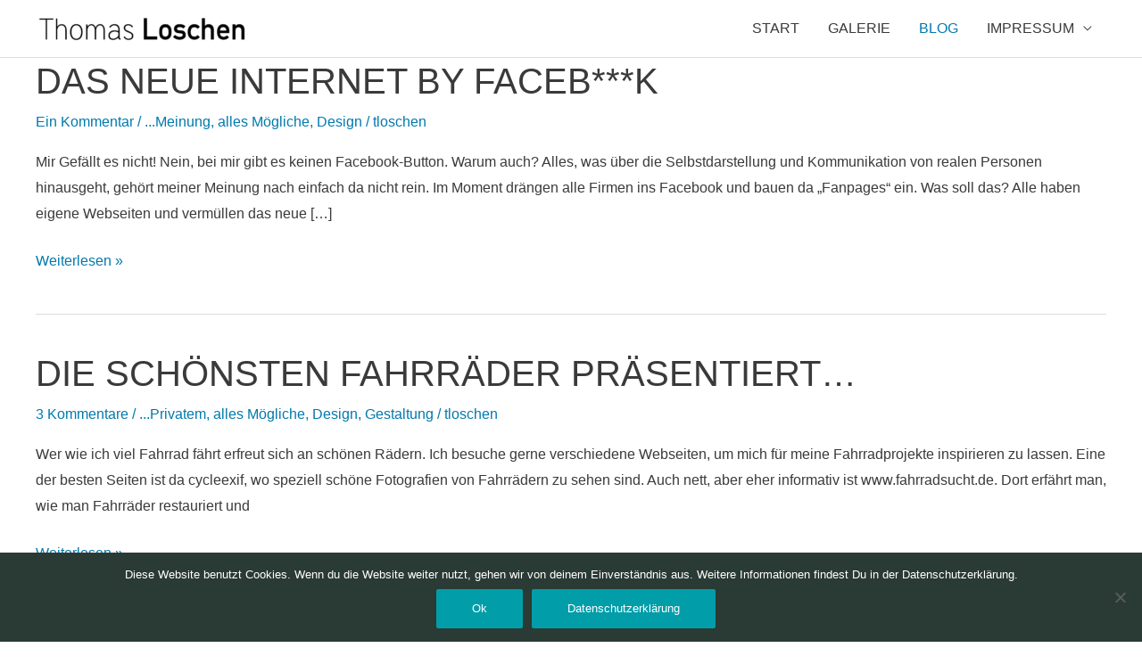

--- FILE ---
content_type: text/html; charset=UTF-8
request_url: https://thomas-loschen.de/willkommen/blog/page/2/
body_size: 7204
content:
<!DOCTYPE html><html lang="de"><head><meta charset="UTF-8"><link rel="preload" href="https://thomas-loschen.de/wp-content/cache/fvm/min/1768147893-css2295dda705985a183edec69bdd72fca09c0ec7b1f9db95e8d5c99431a7397.css" as="style" media="all" /><script data-cfasync="false">if(navigator.userAgent.match(/MSIE|Internet Explorer/i)||navigator.userAgent.match(/Trident\/7\..*?rv:11/i)){var href=document.location.href;if(!href.match(/[?&]iebrowser/)){if(href.indexOf("?")==-1){if(href.indexOf("#")==-1){document.location.href=href+"?iebrowser=1"}else{document.location.href=href.replace("#","?iebrowser=1#")}}else{if(href.indexOf("#")==-1){document.location.href=href+"&iebrowser=1"}else{document.location.href=href.replace("#","&iebrowser=1#")}}}}</script>
<script data-cfasync="false">class FVMLoader{constructor(e){this.triggerEvents=e,this.eventOptions={passive:!0},this.userEventListener=this.triggerListener.bind(this),this.delayedScripts={normal:[],async:[],defer:[]},this.allJQueries=[]}_addUserInteractionListener(e){this.triggerEvents.forEach(t=>window.addEventListener(t,e.userEventListener,e.eventOptions))}_removeUserInteractionListener(e){this.triggerEvents.forEach(t=>window.removeEventListener(t,e.userEventListener,e.eventOptions))}triggerListener(){this._removeUserInteractionListener(this),"loading"===document.readyState?document.addEventListener("DOMContentLoaded",this._loadEverythingNow.bind(this)):this._loadEverythingNow()}async _loadEverythingNow(){this._runAllDelayedCSS(),this._delayEventListeners(),this._delayJQueryReady(this),this._handleDocumentWrite(),this._registerAllDelayedScripts(),await this._loadScriptsFromList(this.delayedScripts.normal),await this._loadScriptsFromList(this.delayedScripts.defer),await this._loadScriptsFromList(this.delayedScripts.async),await this._triggerDOMContentLoaded(),await this._triggerWindowLoad(),window.dispatchEvent(new Event("wpr-allScriptsLoaded"))}_registerAllDelayedScripts(){document.querySelectorAll("script[type=fvmdelay]").forEach(e=>{e.hasAttribute("src")?e.hasAttribute("async")&&!1!==e.async?this.delayedScripts.async.push(e):e.hasAttribute("defer")&&!1!==e.defer||"module"===e.getAttribute("data-type")?this.delayedScripts.defer.push(e):this.delayedScripts.normal.push(e):this.delayedScripts.normal.push(e)})}_runAllDelayedCSS(){document.querySelectorAll("link[rel=fvmdelay]").forEach(e=>{e.setAttribute("rel","stylesheet")})}async _transformScript(e){return await this._requestAnimFrame(),new Promise(t=>{const n=document.createElement("script");let r;[...e.attributes].forEach(e=>{let t=e.nodeName;"type"!==t&&("data-type"===t&&(t="type",r=e.nodeValue),n.setAttribute(t,e.nodeValue))}),e.hasAttribute("src")?(n.addEventListener("load",t),n.addEventListener("error",t)):(n.text=e.text,t()),e.parentNode.replaceChild(n,e)})}async _loadScriptsFromList(e){const t=e.shift();return t?(await this._transformScript(t),this._loadScriptsFromList(e)):Promise.resolve()}_delayEventListeners(){let e={};function t(t,n){!function(t){function n(n){return e[t].eventsToRewrite.indexOf(n)>=0?"wpr-"+n:n}e[t]||(e[t]={originalFunctions:{add:t.addEventListener,remove:t.removeEventListener},eventsToRewrite:[]},t.addEventListener=function(){arguments[0]=n(arguments[0]),e[t].originalFunctions.add.apply(t,arguments)},t.removeEventListener=function(){arguments[0]=n(arguments[0]),e[t].originalFunctions.remove.apply(t,arguments)})}(t),e[t].eventsToRewrite.push(n)}function n(e,t){let n=e[t];Object.defineProperty(e,t,{get:()=>n||function(){},set(r){e["wpr"+t]=n=r}})}t(document,"DOMContentLoaded"),t(window,"DOMContentLoaded"),t(window,"load"),t(window,"pageshow"),t(document,"readystatechange"),n(document,"onreadystatechange"),n(window,"onload"),n(window,"onpageshow")}_delayJQueryReady(e){let t=window.jQuery;Object.defineProperty(window,"jQuery",{get:()=>t,set(n){if(n&&n.fn&&!e.allJQueries.includes(n)){n.fn.ready=n.fn.init.prototype.ready=function(t){e.domReadyFired?t.bind(document)(n):document.addEventListener("DOMContentLoaded2",()=>t.bind(document)(n))};const t=n.fn.on;n.fn.on=n.fn.init.prototype.on=function(){if(this[0]===window){function e(e){return e.split(" ").map(e=>"load"===e||0===e.indexOf("load.")?"wpr-jquery-load":e).join(" ")}"string"==typeof arguments[0]||arguments[0]instanceof String?arguments[0]=e(arguments[0]):"object"==typeof arguments[0]&&Object.keys(arguments[0]).forEach(t=>{delete Object.assign(arguments[0],{[e(t)]:arguments[0][t]})[t]})}return t.apply(this,arguments),this},e.allJQueries.push(n)}t=n}})}async _triggerDOMContentLoaded(){this.domReadyFired=!0,await this._requestAnimFrame(),document.dispatchEvent(new Event("DOMContentLoaded2")),await this._requestAnimFrame(),window.dispatchEvent(new Event("DOMContentLoaded2")),await this._requestAnimFrame(),document.dispatchEvent(new Event("wpr-readystatechange")),await this._requestAnimFrame(),document.wpronreadystatechange&&document.wpronreadystatechange()}async _triggerWindowLoad(){await this._requestAnimFrame(),window.dispatchEvent(new Event("wpr-load")),await this._requestAnimFrame(),window.wpronload&&window.wpronload(),await this._requestAnimFrame(),this.allJQueries.forEach(e=>e(window).trigger("wpr-jquery-load")),window.dispatchEvent(new Event("wpr-pageshow")),await this._requestAnimFrame(),window.wpronpageshow&&window.wpronpageshow()}_handleDocumentWrite(){const e=new Map;document.write=document.writeln=function(t){const n=document.currentScript,r=document.createRange(),i=n.parentElement;let a=e.get(n);void 0===a&&(a=n.nextSibling,e.set(n,a));const s=document.createDocumentFragment();r.setStart(s,0),s.appendChild(r.createContextualFragment(t)),i.insertBefore(s,a)}}async _requestAnimFrame(){return new Promise(e=>requestAnimationFrame(e))}static run(){const e=new FVMLoader(["keydown","mousemove","touchmove","touchstart","touchend","wheel"]);e._addUserInteractionListener(e)}}FVMLoader.run();</script><meta name="viewport" content="width=device-width, initial-scale=1"><title>Blog &#8211; Seite 2 &#8211; Thomas Welt</title><meta name='robots' content='max-image-preview:large' /><link rel="profile" href="https://gmpg.org/xfn/11"><link media="all" href="https://thomas-loschen.de/wp-content/cache/fvm/min/1768147893-css2295dda705985a183edec69bdd72fca09c0ec7b1f9db95e8d5c99431a7397.css" rel="stylesheet"> <script src="https://thomas-loschen.de/wp-includes/js/jquery/jquery.min.js" id="jquery-core-js"></script>  </head><body itemtype='https://schema.org/Blog' itemscope='itemscope' class="blog paged wp-custom-logo paged-2 wp-theme-astra cookies-not-set ast-desktop ast-plain-container ast-no-sidebar astra-4.11.0 ast-header-custom-item-inside ast-mobile-inherit-site-logo ast-inherit-site-logo-transparent elementor-default elementor-kit-1307"> <a
 class="skip-link screen-reader-text"
 href="#content"
 title="Zum Inhalt springen"> Zum Inhalt springen</a><div
class="hfeed site" id="page"><header
 class="site-header ast-primary-submenu-animation-fade header-main-layout-1 ast-primary-menu-enabled ast-logo-title-inline ast-hide-custom-menu-mobile ast-menu-toggle-icon ast-mobile-header-inline" id="masthead" itemtype="https://schema.org/WPHeader" itemscope="itemscope" itemid="#masthead"		><div class="main-header-bar-wrap"><div class="main-header-bar"><div class="ast-container"><div class="ast-flex main-header-container"><div class="site-branding"><div
 class="ast-site-identity" itemtype="https://schema.org/Organization" itemscope="itemscope"			> <span class="site-logo-img"><a href="https://thomas-loschen.de/" class="custom-logo-link" rel="home"><img width="240" height="29" src="https://thomas-loschen.de/wp-content/uploads/2018/10/thomas-loschen-1-240x29.png" class="custom-logo" alt="Thomas Loschen" decoding="async" srcset="https://thomas-loschen.de/wp-content/uploads/2018/10/thomas-loschen-1-240x29.png 240w, https://thomas-loschen.de/wp-content/uploads/2018/10/thomas-loschen-1-450x53.png 450w, https://thomas-loschen.de/wp-content/uploads/2018/10/thomas-loschen-1-768x91.png 768w, https://thomas-loschen.de/wp-content/uploads/2018/10/thomas-loschen-1-350x42.png 350w, https://thomas-loschen.de/wp-content/uploads/2018/10/thomas-loschen-1.png 800w" sizes="(max-width: 240px) 100vw, 240px" /></a></span></div></div><div class="ast-mobile-menu-buttons"><div class="ast-button-wrap"> <button type="button" class="menu-toggle main-header-menu-toggle  ast-mobile-menu-buttons-minimal"  aria-controls='primary-menu' aria-expanded='false'> <span class="screen-reader-text">Hauptmenü</span> <span class="ast-icon icon-menu-bars"><span class="menu-toggle-icon"></span></span> </button></div></div><div class="ast-main-header-bar-alignment"><div class="main-header-bar-navigation"><nav class="site-navigation ast-flex-grow-1 navigation-accessibility" id="primary-site-navigation" aria-label="Seiten-Navigation" itemtype="https://schema.org/SiteNavigationElement" itemscope="itemscope"><div class="main-navigation"><ul id="primary-menu" class="main-header-menu ast-menu-shadow ast-nav-menu ast-flex ast-justify-content-flex-end  submenu-with-border astra-menu-animation-fade"><li id="menu-item-671" class="menu-item menu-item-type-post_type menu-item-object-page menu-item-home current-page-ancestor current-page-parent menu-item-671"><a href="https://thomas-loschen.de/" class="menu-link">START</a></li><li id="menu-item-1057" class="menu-item menu-item-type-post_type menu-item-object-page menu-item-1057"><a href="https://thomas-loschen.de/gallerie/" class="menu-link">GALERIE</a></li><li id="menu-item-672" class="menu-item menu-item-type-post_type menu-item-object-page current-menu-item page_item page-item-630 current_page_item current_page_parent menu-item-672"><a href="https://thomas-loschen.de/willkommen/blog/" aria-current="page" class="menu-link">BLOG</a></li><li id="menu-item-684" class="menu-item menu-item-type-post_type menu-item-object-page menu-item-has-children menu-item-684"><a aria-expanded="false" href="https://thomas-loschen.de/kontakt/impressum/" class="menu-link">IMPRESSUM</a><button class="ast-menu-toggle" aria-expanded="false"><span class="screen-reader-text">Menü umschalten</span><span class="ast-icon icon-arrow"></span></button><ul class="sub-menu"><li id="menu-item-923" class="menu-item menu-item-type-post_type menu-item-object-page menu-item-privacy-policy menu-item-923"><a rel="privacy-policy" href="https://thomas-loschen.de/kontakt/datenschutzerklaerung/" class="menu-link">Datenschutzerklärung</a></li></ul></li></ul></div></nav></div></div></div></div></div></div></header><div id="content" class="site-content"><div class="ast-container"><div id="primary" class="content-area primary"><main id="main" class="site-main"><div class="ast-row"><article
class="post-500 post type-post status-publish format-standard hentry category-meinung category-alles-moegliche category-design tag-design tag-facebook tag-fanpages tag-google tag-ilike tag-internet tag-internet-3-0 tag-social-media tag-twitter ast-col-sm-12 ast-article-post" id="post-500" itemtype="https://schema.org/CreativeWork" itemscope="itemscope"><div class="ast-post-format- ast-no-thumb blog-layout-1 ast-article-inner"><div class="post-content ast-col-md-12" ><div class="ast-blog-featured-section post-thumb ast-blog-single-element"></div><h2 class="entry-title ast-blog-single-element" itemprop="headline"><a href="https://thomas-loschen.de/das-neue-internet-by-facebk/" rel="bookmark">Das neue Internet by Faceb***k</a></h2><header class="entry-header ast-blog-single-element ast-blog-meta-container"><div class="entry-meta"> <span class="comments-link"> <a href="https://thomas-loschen.de/das-neue-internet-by-facebk/#comments">Ein Kommentar</a> </span> / <span class="ast-taxonomy-container cat-links default"><a href="https://thomas-loschen.de/category/alles-moegliche/meinung/" rel="category tag">...Meinung</a>, <a href="https://thomas-loschen.de/category/alles-moegliche/" rel="category tag">alles Mögliche</a>, <a href="https://thomas-loschen.de/category/alles-moegliche/design/" rel="category tag">Design</a></span> / <span class="posted-by vcard author" itemtype="https://schema.org/Person" itemscope="itemscope" itemprop="author"> <a title="Alle Beiträge von tloschen ansehen"
 href="https://thomas-loschen.de/author/tloschen/" rel="author"
 class="url fn n" itemprop="url"				> <span
 class="author-name" itemprop="name"				> tloschen </span> </a> </span></div></header><div class="ast-excerpt-container ast-blog-single-element"><p>Mir Gefällt es nicht! Nein, bei mir gibt es keinen Facebook-Button. Warum auch? Alles, was über die Selbstdarstellung und Kommunikation von realen Personen hinausgeht, gehört meiner Meinung nach einfach da nicht rein. Im Moment drängen alle Firmen ins Facebook und bauen da &#8222;Fanpages&#8220; ein. Was soll das? Alle haben eigene Webseiten und vermüllen das neue [&hellip;]</p></div><p class="ast-blog-single-element ast-read-more-container read-more"> <a class="" href="https://thomas-loschen.de/das-neue-internet-by-facebk/"> <span class="screen-reader-text">Das neue Internet by Faceb***k</span> Weiterlesen »</a></p><div class="entry-content clear"
 itemprop="text"		></div></div></div></article><article
class="post-497 post type-post status-publish format-standard hentry category-privatem category-alles-moegliche category-design category-gestaltung tag-fahrrad tag-fixie tag-fotografie tag-lernen tag-stahlrahmen tag-webtipp ast-col-sm-12 ast-article-post" id="post-497" itemtype="https://schema.org/CreativeWork" itemscope="itemscope"><div class="ast-post-format- ast-no-thumb blog-layout-1 ast-article-inner"><div class="post-content ast-col-md-12" ><div class="ast-blog-featured-section post-thumb ast-blog-single-element"></div><h2 class="entry-title ast-blog-single-element" itemprop="headline"><a href="https://thomas-loschen.de/die-schonsten-fahrrader-prasentiert/" rel="bookmark">Die schönsten Fahrräder präsentiert&#8230;</a></h2><header class="entry-header ast-blog-single-element ast-blog-meta-container"><div class="entry-meta"> <span class="comments-link"> <a href="https://thomas-loschen.de/die-schonsten-fahrrader-prasentiert/#comments">3 Kommentare</a> </span> / <span class="ast-taxonomy-container cat-links default"><a href="https://thomas-loschen.de/category/alles-moegliche/privatem/" rel="category tag">...Privatem</a>, <a href="https://thomas-loschen.de/category/alles-moegliche/" rel="category tag">alles Mögliche</a>, <a href="https://thomas-loschen.de/category/alles-moegliche/design/" rel="category tag">Design</a>, <a href="https://thomas-loschen.de/category/alles-moegliche/gestaltung/" rel="category tag">Gestaltung</a></span> / <span class="posted-by vcard author" itemtype="https://schema.org/Person" itemscope="itemscope" itemprop="author"> <a title="Alle Beiträge von tloschen ansehen"
 href="https://thomas-loschen.de/author/tloschen/" rel="author"
 class="url fn n" itemprop="url"				> <span
 class="author-name" itemprop="name"				> tloschen </span> </a> </span></div></header><div class="ast-excerpt-container ast-blog-single-element"><p>Wer wie ich viel Fahrrad fährt erfreut sich an schönen Rädern. Ich besuche gerne verschiedene Webseiten, um mich für meine Fahrradprojekte inspirieren zu lassen. Eine der besten Seiten ist da cycleexif, wo speziell schöne Fotografien von Fahrrädern zu sehen sind. Auch nett, aber eher informativ ist www.fahrradsucht.de. Dort erfährt man, wie man Fahrräder restauriert und</p></div><p class="ast-blog-single-element ast-read-more-container read-more"> <a class="" href="https://thomas-loschen.de/die-schonsten-fahrrader-prasentiert/"> <span class="screen-reader-text">Die schönsten Fahrräder präsentiert&#8230;</span> Weiterlesen »</a></p><div class="entry-content clear"
 itemprop="text"		></div></div></div></article><article
class="post-463 post type-post status-publish format-standard hentry category-design tag-design tag-experiment tag-studium tag-typografie ast-col-sm-12 ast-article-post" id="post-463" itemtype="https://schema.org/CreativeWork" itemscope="itemscope"><div class="ast-post-format- ast-no-thumb blog-layout-1 ast-article-inner"><div class="post-content ast-col-md-12" ><div class="ast-blog-featured-section post-thumb ast-blog-single-element"></div><h2 class="entry-title ast-blog-single-element" itemprop="headline"><a href="https://thomas-loschen.de/wortspiele-und-typografische-experimente-als-t-shirt/" rel="bookmark">Wortspiele und typografische Experimente als T-Shirt</a></h2><header class="entry-header ast-blog-single-element ast-blog-meta-container"><div class="entry-meta"><span class="ast-taxonomy-container cat-links default"><a href="https://thomas-loschen.de/category/alles-moegliche/design/" rel="category tag">Design</a></span> / <span class="posted-by vcard author" itemtype="https://schema.org/Person" itemscope="itemscope" itemprop="author"> <a title="Alle Beiträge von tloschen ansehen"
 href="https://thomas-loschen.de/author/tloschen/" rel="author"
 class="url fn n" itemprop="url"				> <span
 class="author-name" itemprop="name"				> tloschen </span> </a> </span></div></header><div class="ast-excerpt-container ast-blog-single-element"><p>Spreadshirt Marktplatz-Motiv cooltourboytell Auf Spreadshirt kann man jetzt einige typografische Experimente wie das hier gezeigte als T-Shirts bestellen. Diese sind während meines Studiums an der FH Bielefeld entstanden. Ich habe die Motive für die T-Shirt Produktion umgesetzt und auf dem Spreadshirt-Marktplatz bereitgestellt. Alle weiteren Motive findet ihr, wenn ihr &#8222;tloschen&#8220; als Suchbegriff in der Motivsuche</p></div><p class="ast-blog-single-element ast-read-more-container read-more"> <a class="" href="https://thomas-loschen.de/wortspiele-und-typografische-experimente-als-t-shirt/"> <span class="screen-reader-text">Wortspiele und typografische Experimente als T-Shirt</span> Weiterlesen »</a></p><div class="entry-content clear"
 itemprop="text"		></div></div></div></article><article
class="post-445 post type-post status-publish format-standard hentry category-alles-moegliche category-design category-webdesign tag-ipad tag-iphone tag-programmierung ast-col-sm-12 ast-article-post" id="post-445" itemtype="https://schema.org/CreativeWork" itemscope="itemscope"><div class="ast-post-format- ast-no-thumb blog-layout-1 ast-article-inner"><div class="post-content ast-col-md-12" ><div class="ast-blog-featured-section post-thumb ast-blog-single-element"></div><h2 class="entry-title ast-blog-single-element" itemprop="headline"><a href="https://thomas-loschen.de/tool-fur-die-programmentwicklung-fur-mobile-gerate/" rel="bookmark">Tool für die Programmentwicklung für mobile Geräte</a></h2><header class="entry-header ast-blog-single-element ast-blog-meta-container"><div class="entry-meta"><span class="ast-taxonomy-container cat-links default"><a href="https://thomas-loschen.de/category/alles-moegliche/" rel="category tag">alles Mögliche</a>, <a href="https://thomas-loschen.de/category/alles-moegliche/design/" rel="category tag">Design</a>, <a href="https://thomas-loschen.de/category/webdesign/" rel="category tag">Web- und Multimedia</a></span> / <span class="posted-by vcard author" itemtype="https://schema.org/Person" itemscope="itemscope" itemprop="author"> <a title="Alle Beiträge von tloschen ansehen"
 href="https://thomas-loschen.de/author/tloschen/" rel="author"
 class="url fn n" itemprop="url"				> <span
 class="author-name" itemprop="name"				> tloschen </span> </a> </span></div></header><div class="ast-excerpt-container ast-blog-single-element"><p>ein interessantes Open-Source Tool für die Entwicklung von Progammen (Apps) für mobile Geräte ist MOBL. Das besondere ist der Einsatz von HTML5 als Programmiersprache, die Syntax sieht sehr einfach aus. Mit der vollständigen Einbettung in die Entwicklungsumgebung ECLIPSE setzt MOBL auf ein bewährtes System. Hört sich sehr interessant an.</p></div><p class="ast-blog-single-element ast-read-more-container read-more"> <a class="" href="https://thomas-loschen.de/tool-fur-die-programmentwicklung-fur-mobile-gerate/"> <span class="screen-reader-text">Tool für die Programmentwicklung für mobile Geräte</span> Weiterlesen »</a></p><div class="entry-content clear"
 itemprop="text"		></div></div></div></article><article
class="post-432 post type-post status-publish format-standard hentry category-gestaltung ast-col-sm-12 ast-article-post" id="post-432" itemtype="https://schema.org/CreativeWork" itemscope="itemscope"><div class="ast-post-format- ast-no-thumb blog-layout-1 ast-article-inner"><div class="post-content ast-col-md-12" ><div class="ast-blog-featured-section post-thumb ast-blog-single-element"></div><h2 class="entry-title ast-blog-single-element" itemprop="headline"><a href="https://thomas-loschen.de/editoren-fur-macos/" rel="bookmark">Editoren für MacOS</a></h2><header class="entry-header ast-blog-single-element ast-blog-meta-container"><div class="entry-meta"><span class="ast-taxonomy-container cat-links default"><a href="https://thomas-loschen.de/category/alles-moegliche/gestaltung/" rel="category tag">Gestaltung</a></span> / <span class="posted-by vcard author" itemtype="https://schema.org/Person" itemscope="itemscope" itemprop="author"> <a title="Alle Beiträge von tloschen ansehen"
 href="https://thomas-loschen.de/author/tloschen/" rel="author"
 class="url fn n" itemprop="url"				> <span
 class="author-name" itemprop="name"				> tloschen </span> </a> </span></div></header><div class="ast-excerpt-container ast-blog-single-element"><p>Wer programmiert, benötigt früher oder später einen guten Texteditor. Da ich auf MacOS X arbeite, gestaltet sich die Suche nach einem guten, erschwinglichen Editor etwas schwierig. Hier möchte ich nun einige feine und leider etwas unbekanntere Programme vorstellen.</p></div><p class="ast-blog-single-element ast-read-more-container read-more"> <a class="" href="https://thomas-loschen.de/editoren-fur-macos/"> <span class="screen-reader-text">Editoren für MacOS</span> Weiterlesen »</a></p><div class="entry-content clear"
 itemprop="text"		></div></div></div></article><article
class="post-419 post type-post status-publish format-standard hentry category-alles-moegliche category-design tag-debugging tag-development tag-entwicklung tag-plug-in tag-plugin tag-template tag-webdesign tag-wordpress ast-col-sm-12 ast-article-post" id="post-419" itemtype="https://schema.org/CreativeWork" itemscope="itemscope"><div class="ast-post-format- ast-no-thumb blog-layout-1 ast-article-inner"><div class="post-content ast-col-md-12" ><div class="ast-blog-featured-section post-thumb ast-blog-single-element"></div><h2 class="entry-title ast-blog-single-element" itemprop="headline"><a href="https://thomas-loschen.de/wordpress-plugin-entwicklung/" rel="bookmark">WordPress PlugIn Entwicklung</a></h2><header class="entry-header ast-blog-single-element ast-blog-meta-container"><div class="entry-meta"><span class="ast-taxonomy-container cat-links default"><a href="https://thomas-loschen.de/category/alles-moegliche/" rel="category tag">alles Mögliche</a>, <a href="https://thomas-loschen.de/category/alles-moegliche/design/" rel="category tag">Design</a></span> / <span class="posted-by vcard author" itemtype="https://schema.org/Person" itemscope="itemscope" itemprop="author"> <a title="Alle Beiträge von tloschen ansehen"
 href="https://thomas-loschen.de/author/tloschen/" rel="author"
 class="url fn n" itemprop="url"				> <span
 class="author-name" itemprop="name"				> tloschen </span> </a> </span></div></header><div class="ast-excerpt-container ast-blog-single-element"><p>Um bei der Entwicklung von Plugins für WordPress nicht im Blindflug artbeiten zu müssen, sollte man das Debugging anstellen. Dieses geschieht, indem man in der Datei &#8222;wp-config.php&#8220; die Zeile define(&#8218;WP_DEBUG&#8216;, false); ändert.</p></div><p class="ast-blog-single-element ast-read-more-container read-more"> <a class="" href="https://thomas-loschen.de/wordpress-plugin-entwicklung/"> <span class="screen-reader-text">WordPress PlugIn Entwicklung</span> Weiterlesen »</a></p><div class="entry-content clear"
 itemprop="text"		></div></div></div></article></div></main><div class='ast-pagination'><nav class="navigation pagination" aria-label="Seitennummerierung der Beiträge"><div class="nav-links"><a class="prev page-numbers" href="https://thomas-loschen.de/willkommen/blog/"><span class="ast-left-arrow" aria-hidden="true">&larr;</span> Zurück</a> <a class="page-numbers" href="https://thomas-loschen.de/willkommen/blog/">1</a> <span aria-current="page" class="page-numbers current">2</span> <a class="page-numbers" href="https://thomas-loschen.de/willkommen/blog/page/3/">3</a> <span class="page-numbers dots">&hellip;</span> <a class="page-numbers" href="https://thomas-loschen.de/willkommen/blog/page/10/">10</a> <a class="next page-numbers" href="https://thomas-loschen.de/willkommen/blog/page/3/">Weiter <span class="ast-right-arrow" aria-hidden="true">&rarr;</span></a></div></nav></div></div></div></div><footer
 class="site-footer" id="colophon" itemtype="https://schema.org/WPFooter" itemscope="itemscope" itemid="#colophon"		><div class="ast-small-footer footer-sml-layout-1"><div class="ast-footer-overlay"><div class="ast-container"><div class="ast-small-footer-wrap" ><div class="ast-small-footer-section ast-small-footer-section-1" > © 2026 Thomas Loschen</div></div></div></div></div></footer></div> <script type="speculationrules">{"prefetch":[{"source":"document","where":{"and":[{"href_matches":"/*"},{"not":{"href_matches":["/wp-*.php","/wp-admin/*","/wp-content/uploads/*","/wp-content/*","/wp-content/plugins/*","/wp-content/themes/astra/*","/*\\?(.+)"]}},{"not":{"selector_matches":"a[rel~=\"nofollow\"]"}},{"not":{"selector_matches":".no-prefetch, .no-prefetch a"}}]},"eagerness":"conservative"}]}</script>  <script type="text/javascript">var sbiajaxurl = "https://thomas-loschen.de/wp-admin/admin-ajax.php";</script> <script>const lazyloadRunObserver = () => {
					const lazyloadBackgrounds = document.querySelectorAll( `.e-con.e-parent:not(.e-lazyloaded)` );
					const lazyloadBackgroundObserver = new IntersectionObserver( ( entries ) => {
						entries.forEach( ( entry ) => {
							if ( entry.isIntersecting ) {
								let lazyloadBackground = entry.target;
								if( lazyloadBackground ) {
									lazyloadBackground.classList.add( 'e-lazyloaded' );
								}
								lazyloadBackgroundObserver.unobserve( entry.target );
							}
						});
					}, { rootMargin: '200px 0px 200px 0px' } );
					lazyloadBackgrounds.forEach( ( lazyloadBackground ) => {
						lazyloadBackgroundObserver.observe( lazyloadBackground );
					} );
				};
				const events = [
					'DOMContentLoaded',
					'elementor/lazyload/observe',
				];
				events.forEach( ( event ) => {
					document.addEventListener( event, lazyloadRunObserver );
				} );</script> <script id="astra-theme-js-js-extra">var astra = {"break_point":"921","isRtl":"","is_scroll_to_id":"","is_scroll_to_top":"","is_header_footer_builder_active":"","responsive_cart_click":"flyout","is_dark_palette":""};
//# sourceURL=astra-theme-js-js-extra</script> <script id="cookie-notice-front-js-before">var cnArgs = {"ajaxUrl":"https:\/\/thomas-loschen.de\/wp-admin\/admin-ajax.php","nonce":"2dde3fa5dc","hideEffect":"fade","position":"bottom","onScroll":false,"onScrollOffset":100,"onClick":false,"cookieName":"cookie_notice_accepted","cookieTime":2592000,"cookieTimeRejected":2592000,"globalCookie":false,"redirection":false,"cache":true,"revokeCookies":false,"revokeCookiesOpt":"automatic"};

//# sourceURL=cookie-notice-front-js-before</script> <script>/(trident|msie)/i.test(navigator.userAgent)&&document.getElementById&&window.addEventListener&&window.addEventListener("hashchange",function(){var t,e=location.hash.substring(1);/^[A-z0-9_-]+$/.test(e)&&(t=document.getElementById(e))&&(/^(?:a|select|input|button|textarea)$/i.test(t.tagName)||(t.tabIndex=-1),t.focus())},!1);</script> <div id="cookie-notice" role="dialog" class="cookie-notice-hidden cookie-revoke-hidden cn-position-bottom" aria-label="Cookie Notice" style="background-color: rgba(42,58,52,1);"><div class="cookie-notice-container" style="color: #fff"><span id="cn-notice-text" class="cn-text-container">Diese Website benutzt Cookies. Wenn du die Website weiter nutzt, gehen wir von deinem Einverständnis aus. Weitere Informationen findest Du in der Datenschutzerklärung.</span><span id="cn-notice-buttons" class="cn-buttons-container"><button id="cn-accept-cookie" data-cookie-set="accept" class="cn-set-cookie cn-button cn-button-custom button" aria-label="Ok">Ok</button><button data-link-url="https://thomas-loschen.de/kontakt/datenschutzerklaerung/" data-link-target="_blank" id="cn-more-info" class="cn-more-info cn-button cn-button-custom button" aria-label="Datenschutzerklärung">Datenschutzerklärung</button></span><button type="button" id="cn-close-notice" data-cookie-set="accept" class="cn-close-icon" aria-label="No"></button></div></div>  <script defer src="https://thomas-loschen.de/wp-content/cache/autoptimize/js/autoptimize_2f8beee79eea13fe724a810ffb0720bc.js"></script></body></html>